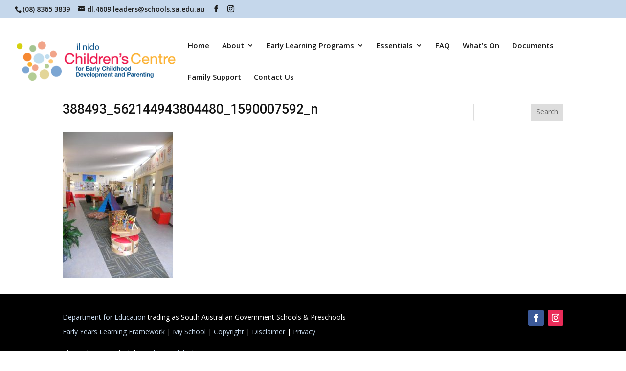

--- FILE ---
content_type: text/css
request_url: https://ilnidocc.sa.edu.au/wp-content/cache/wpfc-minified/6yoad1kx/h5yzs.css
body_size: 1330
content:
.centering { 
display: flex; 
flex-direction: column; 
justify-content: center;
} 
.websiteby a{font-weight:400!important; font-size:0.9em!important; color:#000!important;} #main-content .container:before {
width:0!important;
} 
header#main-header{ box-shadow:none;}
#main-header.et-fixed-header { box-shadow: none !important; } 
ul#top-menu.nav li ul li a{
font-size:1.0em;
line-height:1.15;
padding-right:0px;
padding-left:0px;
} 
.tour {
background-color: #F14D75;
color: #fff;
padding: 0 !important;
margin-top:-3px!important;
margin-bottom:5px!important;
border-radius: 25px!important; 
}
.tour a {
color: #fff !important;
padding: 10px 15px 10px 15px !important;
}
.et-fixed-header .tour #top-menu .tour a {
color:#fff!important;
}.centering { 
display: flex; 
flex-direction: column; 
justify-content: center;
} 
.websiteby a{font-weight:400!important; font-size:0.9em!important; color:#000!important;} #main-content .container:before {
width:0!important;
} 
header#main-header{ box-shadow:none;}
#main-header.et-fixed-header { box-shadow: none !important; } 
ul#top-menu.nav li ul li a{
font-size:1.0em;
line-height:1.15;
padding-right:0px;
padding-left:0px;
} 
.tour {
background-color: #F14D75;
color: #fff;
padding: 0 !important;
margin-top:-3px!important;
margin-bottom:5px!important;
border-radius: 25px!important; 
}
.tour a {
color: #fff !important;
padding: 10px 15px 10px 15px !important;
}
.et-fixed-header .tour #top-menu .tour a {
color:#fff!important;
}

--- FILE ---
content_type: text/plain
request_url: https://www.google-analytics.com/j/collect?v=1&_v=j102&a=395561240&t=pageview&_s=1&dl=https%3A%2F%2Filnidocc.sa.edu.au%2Fcontact-il-nido-childrens-centre%2F388493_562144943804480_1590007592_n%2F&ul=en-us%40posix&dt=388493_562144943804480_1590007592_n%20-%20il%20nido%20Children%27s%20Centre&sr=1280x720&vp=1280x720&_u=IEBAAEABAAAAACAAI~&jid=489684060&gjid=721688131&cid=858711117.1768373088&tid=UA-105935925-1&_gid=794593205.1768373088&_r=1&_slc=1&z=1529499995
body_size: -451
content:
2,cG-DMP4VTSBFB